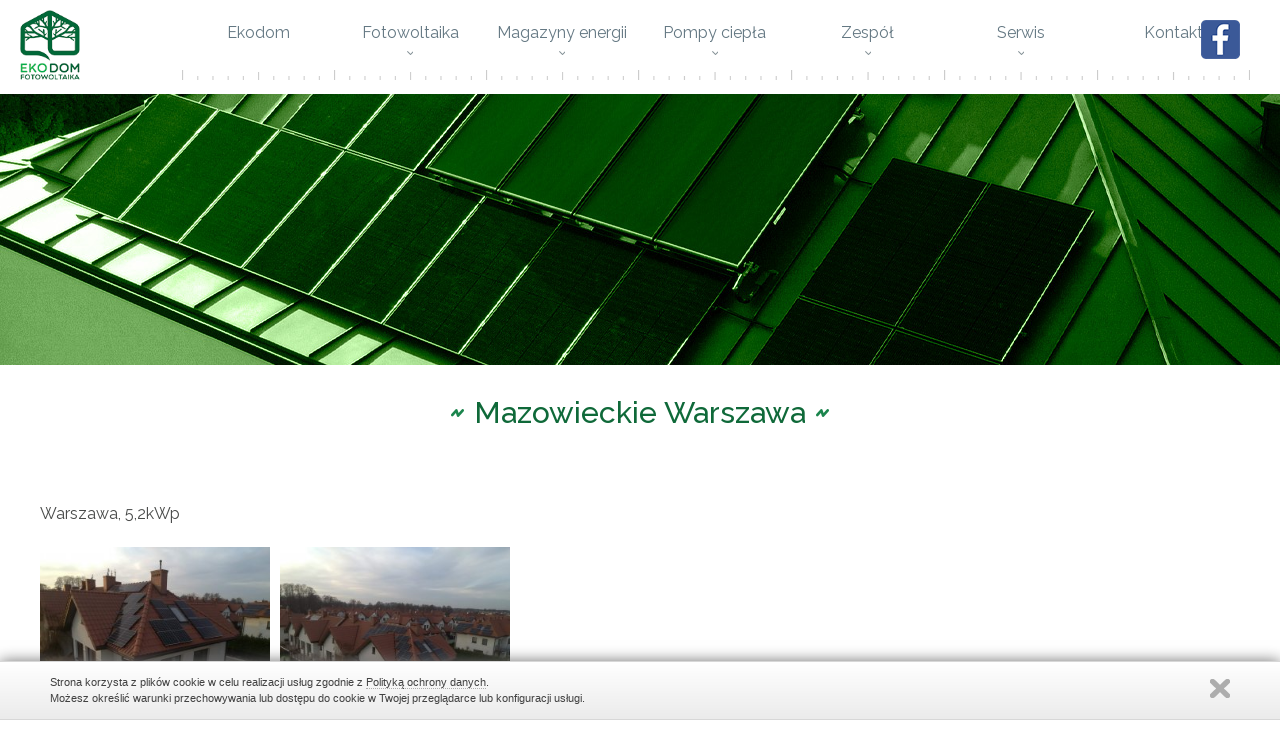

--- FILE ---
content_type: text/html; charset=UTF-8
request_url: https://ekodom-oze.pl/galeria/fotowoltaika-warszawa-c453.html
body_size: 2312
content:
<!DOCTYPE html>
<html lang="pl">
<head>
<meta charset="utf-8">
<title>Galeria</title>
<meta name="viewport" content="width=device-width, initial-scale=1.0, user-scalable=yes">
<meta name="description" content="Ekodom Fotowoltaika - oferujemy sprzedaż i montaż instalacji fotowoltaicznych, pomp ciepła oraz magazynów energii. Odnawialne źródła energii. Pomożemy Ci uzyskać dofinansowanie, dotację. Zapraszamy"><meta name="keywords" content="ekodom, fotowoltaika, fotowoltaika warszawa, instalacje fotowoltaiczne, panele fotowoltaiczne, pompy ciepła, magazyny energii, oze, odnawialne źródła energii"><meta name="robots" content="all" />

<script type="importmap">{"imports":{"@js\/":"\/js\/module\/","Modal":"\/js\/module\/Modal.min.js","calendar":"\/js\/module\/calendar\/calendar.min.js","tools":"\/js\/module\/tools.min.js","html":"\/js\/module\/html.min.js"}}</script>
<link rel="stylesheet" href="/templates/web/css/home.css?v=1.3"><link rel="stylesheet" href="/lib/showPhoto/showPhoto.css?v=1.3"><link rel="stylesheet" href="/templates/web/css/menu_top.css?v=1.3"><link rel="stylesheet" href="/templates/web/css/top_image.css?v=1.3"><link rel="stylesheet" href="/templates/web/css/gallery_image_html5.css?v=1.3"><link rel="stylesheet" href="/templates/web/css/gallery2.css?v=1.3"><link rel="stylesheet" href="/templates/web/css/mod_kontakt2.css?v=1.3"><link rel="stylesheet" href="/templates/web/css/cookie_info.css?v=1.3"><link rel="stylesheet" href="/templates/web/css/media.css?v=1.3">
<script src="/lib/jquery.js?v=1.1"></script><script src="/lib/touch.js?v=1.1"></script><script src="/lib/showPhoto/showPhoto.js?v=1.1"></script><script src="/js/script.js?v=1.1"></script><script src="/templates/web/js/home.js?v=1.1"></script><script src="/lib/qazy.js?v=1.1"></script><script src="/templates/web/js/gallery_image_html5.js?v=1.1"></script><script src="/templates/web/js/gallery_m.js?v=1.1"></script><script src="/templates/web/js/gallery_c2.js?v=1.1"></script><script src="/templates/web/js/cookies.js?v=1.1"></script><script src="/templates/web/js/jquery.cookie.min.js?v=1.1"></script>
</head>
<body>
<div class="wbox"><div class="wrap wrap_home" style="margin:0px auto"><div class="wrapTop" style="margin:0px auto 30px"><div class="wrapLanser"><div class="boxMenu" style="margin:0px auto"><div class="divMenu" style="width:1200px;margin:0px auto"><div class="top_page">
<a href="/">
<img src="/templates/web/images/logo.png" alt="" title=""/>
</a>
<div class="divLng"></div>
</div><div class="menuTop">
<a class="showMenu" href="#"></a>
<div class="inMenu">
<ul><li ><a  href="/"  title="Ekodom Odnawialne Źródła Energii - instalacje fotowoltaiczne, magazyny energii, pompy ciepła - dofinansowania i dotacje" ><span  class="textMenu">Ekodom</span><span class="spSel"></span><span class="spSel2"></span><span class="spSub"></span></a></li><li ><a class="subMenu" href="/fotowoltaika.html"  title="Fotowoltaika" ><span  class="textMenu">Fotowoltaika</span><span class="spSel"></span><span class="spSel2"></span><span class="spSub"></span></a><ul><li class="runHash"><a  href="/fotowoltaika.html#oferta"  title="Oferta" ><span  class="textMenu">Oferta</span><span class="spSel"></span><span class="spSel2"></span><span class="spSub"></span></a></li><li class="runHash l"><a  href="/fotowoltaika.html#fotowoltaika-galeria"  title="Fotowoltaika - Galeria" ><span  class="textMenu">Galeria</span><span class="spSel"></span><span class="spSel2"></span><span class="spSub"></span></a></li></ul></li><li ><a class="subMenu" href="/magazyny-energii.html"  title="Magazyny energii" ><span  class="textMenu">Magazyny energii</span><span class="spSel"></span><span class="spSel2"></span><span class="spSub"></span></a><ul><li class="runHash"><a  href="/magazyny-energii.html#magazyny-energii-oferta"  title="Magazyny energii" ><span  class="textMenu">Oferta</span><span class="spSel"></span><span class="spSel2"></span><span class="spSub"></span></a></li><li class="runHash l"><a  href="/magazyny-energii.html#magazyny-energii-galeria"  title="Magazyny energii galeria" ><span  class="textMenu">Galeria</span><span class="spSel"></span><span class="spSel2"></span><span class="spSub"></span></a></li></ul></li><li ><a class="subMenu" href="/pompy-ciepla-powietrze-powietrze-oraz-powietrze-woda.html"  title="Pompy ciepła - powietrze-powietrze oraz powietrze-woda" ><span  class="textMenu">Pompy ciepła</span><span class="spSel"></span><span class="spSel2"></span><span class="spSub"></span></a><ul><li class="runHash"><a  href="/pompy-ciepla-powietrze-powietrze-oraz-powietrze-woda.html#pompy-ciepla"  title="Pompy ciepła - powietrze-powietrze oraz powietrze-woda" ><span  class="textMenu">Oferta</span><span class="spSel"></span><span class="spSel2"></span><span class="spSub"></span></a></li><li class="runHash l"><a  href="/pompy-ciepla-powietrze-powietrze-oraz-powietrze-woda.html#galeria-pompy-ciepla"  title="Zdjęcia z instalacji" ><span  class="textMenu">Galeria</span><span class="spSel"></span><span class="spSel2"></span><span class="spSub"></span></a></li></ul></li><li ><a class="subMenu" href="/zespol.html"  title="Nasz zespół" ><span  class="textMenu">Zespół</span><span class="spSel"></span><span class="spSel2"></span><span class="spSub"></span></a><ul><li ><a  href="/dzial-handlowy.html"  title="Dział Handlowy" ><span  class="textMenu">Dział Handlowy</span><span class="spSel"></span><span class="spSel2"></span><span class="spSub"></span></a></li><li ><a  href="/monterzy.html"  title="Twoją instalację zrealizuje zespół montażowy kierowany przez:" ><span  class="textMenu">Monterzy</span><span class="spSel"></span><span class="spSel2"></span><span class="spSub"></span></a></li><li class="l"><a  href="/biuro.html"  title="Biuro" ><span  class="textMenu">Biuro</span><span class="spSel"></span><span class="spSel2"></span><span class="spSub"></span></a></li></ul></li><li ><a class="subMenu" href="/serwis.html"  title="Serwis" ><span  class="textMenu">Serwis</span><span class="spSel"></span><span class="spSel2"></span><span class="spSub"></span></a><ul><li class="runHash"><a  href="/serwis.html#zgloszenia"  title="Zgłoszenia" ><span  class="textMenu">Zgłoszenia</span><span class="spSel"></span><span class="spSel2"></span><span class="spSub"></span></a></li><li class="runHash l"><a  href="/serwis.html#cennik"  title="Cennik serwisowy" ><span  class="textMenu">Cennik</span><span class="spSel"></span><span class="spSel2"></span><span class="spSub"></span></a></li></ul></li><li class="l"><a  href="/kontakt.html"  title="Kontakt" ><span  class="textMenu">Kontakt</span><span class="spSel"></span><span class="spSel2"></span><span class="spSub"></span></a></li></ul>
</div>
</div></div><div class ="social">
<span class ="icoFB"><a href=https://pl-pl.facebook.com/ekodomoze/ target="_blank"></a></span></div></div><div class="box_image" id="box_image">
<img src="/obrazki/topImage/img/1920x721_galeria3.jpg" alt="" title="" />
</div></div></div><div class="wrapContent" style="margin:0px auto"><div class="boxContent" style="width:1200px;margin:0px auto">

<a id="gal453"></a>
<div class="boxH1"><h1 class="main-title">Mazowieckie Warszawa</h1></div>
<div class="contentCat"><div class="boxTresc">
<div class="catDesc"><p>Warszawa, 5,2kWp</p></div><div id="gallCat0" class="contentCategory category2 gallery" style="margin:0px -0px 0px 0px;">
<ul>
<li><a href="/f/g/49c24406-5e36-4aa2-b1d6-c43b327bd0b9.jpeg"><span class="spanA"><img src="/f/g/image240x179xs2xp50/49c24406-5e36-4aa2-b1d6-c43b327bd0b9.jpeg" alt="image-1637" title="image-1637" data-qazy="true" data-qazy-placeholder="/images/bg_lazy_load.jpg"/></span></a></li>
<li><a href="/f/g/80404213-ba3b-4231-9dd1-90b60913737d.jpeg"><span class="spanA"><img src="/f/g/image240x179xs2xp50/80404213-ba3b-4231-9dd1-90b60913737d.jpeg" alt="image-1636" title="image-1636" data-qazy="true" data-qazy-placeholder="/images/bg_lazy_load.jpg"/></span></a></li>
</ul>
</div>

	
<div class="clear"></div></div></div>

<script type="text/javascript">
//<![CDATA[
$('#gallCat0').catGallery2({
'countImage' : 5,'widthGallery' : 1200,'widthImg' : 240,'tabScale' : [1000,700,600,450,320]
});
//]]>
</script>


</div></div><div class="wrap_stopka"><div class="box_stopka" style="width:1200px;margin:0px auto"><div class="mod_kontakt2"><div class="kontakt_content2"><div class="text_kontakt2"><p><strong>Ekodom Odnawialne Źródła Energii</strong> <br />ul. Staniewicka 5, 03-310 Warszawa</p>
<p><strong>Biuro sprzedaży</strong> <br />ul. Staniewicka 5, 03-310 Warszawa</p>
<p><span style="color: #0f6939;"><strong>Tel</strong>:</span> <strong>+48</strong> <strong>531 181 879</strong>   <br /><span style="color: #0f6939;"><strong>e-mail</strong>:</span> <a href="mailto:biuro@ekodom-oze.pl">biuro@ekodom-oze.pl</a></p>
<p><a href="https://ekodom-oze.pl/polityka-prywatnosci-polityka-cookies.html">Polityka prywatności i polityka cookies</a></p></div></div></div>

</div><script>window.jQuery.cookie || document.write('<script src="/js/cookie.js"><\/script>')</script>
    <script type="text/javascript">
        $.divanteCookies.render({
        	txtCookie : "<p>Strona korzysta z plik\u00f3w cookie w celu realizacji us\u0142ug zgodnie z <a href=\"\/polityka-prywatnosci-polityka-cookies.html\">Polityk\u0105 ochrony danych<\/a>.<\/p>\r\n<p>Mo\u017cesz okre\u015bli\u0107 warunki przechowywania lub dost\u0119pu do cookie w Twojej przegl\u0105darce lub konfiguracji us\u0142ugi.<\/p>",
        	pos : 'bottom'
        });
    </script></div></div></div>
<script src="/js/app.js?v=1.1" type="module"></script>
</body>
</html>

--- FILE ---
content_type: text/css
request_url: https://ekodom-oze.pl/templates/web/css/home.css?v=1.3
body_size: 1791
content:
@import url('https://fonts.googleapis.com/css?family=Raleway:100,100i,200,200i,300,300i,400,400i,500,500i,600,600i,700,700i,800,800i,900,900i&subset=latin-ext');
* {margin:0px;padding:0px;}
img {
border:none;
vertical-align: top;
}
html{
margin: 0px;
padding: 0px;
height: 100%;
}
body {
/*font: normal 12px  Verdana,Arial,times New Roman, Helvetica, sans-serif;*/
font-family: 'Raleway', sans-serif;
font-size: 16px;
font-weight: 400;
margin: 0px;
padding: 0px;
color: #484a49;
height: 100%;
padding-top: 124px;
transition: all 0.5s ease-out 0s;
-webkit-transition: all 0.5s ease-out 0s;
height: 100%;
}
body.hfix {
padding-top: 94px;

}


a{
color: #0157A5;
text-decoration: none;
outline-style: none;
}
h1.main-title {
font-size:30px;
margin-bottom:70px;
color: #0f6939;
font-weight: 500;
text-align: center;
position: relative;
display: inline-block;
position: relative;
left: 50%;
transform: translateX(-50%);
}

h1.main-title span{
display: block;
font-size: 20px;
}



h1.main-title:before, h1.main-title:after{
content: ""; 
position: absolute;
width: 13px;
height: 8px;
background-image: url("../images/header_icon.png");
top:0px;
bottom: 0px;
margin: auto;
display: block;
}

h1.main-title:before{
right: 100%;
margin-right: 10px;
}

h1.main-title:after{
left: 100%;
margin-left: 10px;
}

div.clear{
clear: both;
margin: 0px;
padding: 0px;
height: 0px;
min-height: 0px;
border: none;
width: 100%;
}
.wr{
clear: both;
}
#wbox{
height: 100%;
margin: 0px auto;
}

.googleMaps{
float: right;
}
.googleMaps .infoMaps{
line-height: normal;
}

.googleMaps img{
background: none;
border: none;
box-shadow:none;
-webkit-box-shadow: none;
filter: none; 
}
.pYouTube {
display: block;
height: 0;
overflow: hidden;
padding-bottom: 81%;
padding-top: 35px;
position: relative;
}
.pYouTube iframe{
height: 100%;
left: 0;
position: absolute;
top: 0;
width: 100%;
}
.p_pdf {
background: url("/icon/pdf.png") no-repeat scroll 0 0 transparent;
display: inline-block;
margin: 0px 0px 0px 20px;
padding: 0px 0px 0px 50px;
text-decoration: none;
background-size:40px auto;
vertical-align: middle;
height: 40px;
}

.p_doc{
background: url("/icon/doc.png") no-repeat scroll 0 0 transparent;
display: inline-block;
margin: 0px 0px 0px 20px;
padding: 0px 0px 0px 50px;
text-decoration: none;
background-size:40px auto;
vertical-align: middle;
height: 40px;
}
.p_docx{
background: url("/icon/doc.png") no-repeat scroll 0 0 transparent;
display: inline-block;
margin: 0px 0px 0px 20px;
padding: 0px 0px 0px 50px;
text-decoration: none;
background-size:40px auto;
vertical-align: middle;
height: 40px;
}

.p_ppt{
background: url("/icon/ppt.png") no-repeat scroll 0 0 transparent;
display: inline-block;
margin: 0px 0px 0px 20px;
padding: 0px 0px 0px 50px;
text-decoration: none;
background-size:40px auto;
vertical-align: middle;
height: 40px;
}
.p_pptx{
background: url("/icon/ppt.png") no-repeat scroll 0 0 transparent;
display: inline-block;
margin: 0px 0px 0px 20px;
padding: 0px 0px 0px 50px;
text-decoration: none;
background-size:40px auto;
vertical-align: middle;
height: 40px;
}


.p_xls{
background: url("/icon/xls.png") no-repeat scroll 0 0 transparent;
display: inline-block;
margin: 0px 0px 0px 20px;
padding: 0px 0px 0px 50px;
text-decoration: none;
background-size:40px auto;
vertical-align: middle;
height: 40px;
}
.p_xlsx{
background: url("/icon/xls.png") no-repeat scroll 0 0 transparent;
display: inline-block;
margin: 0px 0px 0px 20px;
padding: 0px 0px 0px 50px;
text-decoration: none;
background-size:40px auto;
vertical-align: middle;
height: 40px;
}

.box_text{
background-color: #FFFFFF;
border-top: 1px solid #DCDCDC;
min-height: 500px;
padding: 0px 10px 15px 10px;
}
.divLng{
position:absolute;
bottom:2px;
right:-315px
}
.divLng li{
padding: 5px;	
}	

.pageNavig{
padding: 10px 0px 0px 0px;
color: #FFFFFF;
clear: both;
text-align: center;
margin: 0px 0px 0px 0px;
border-top: 1px solid #e0e0e0;
}

.pageNavig span{
color: #888888;
padding: 0px;
margin: 0px;
display: inline-block;
font-size: 12px;
line-height: 23px;
}	

.pageNavig a{
padding:0px;
margin:0px 5px 2px 0px;
font-size:12px;
display: inline-block;
background-color:#647883;
width: 26px;
height: 26px;
line-height: 26px;
overflow: hidden;
border: 1px solid #647883;
color: #FFFFFF;
}
.pageNavig b{
padding:0px;
margin:0px 5px 2px 0px;
font-size:12px;
display: inline-block;
width: 26px;
height: 26px;
font-weight: normal;
line-height: 26px;
overflow: hidden;
background-color: #3c8339;
border: 1px solid #3c8339;
color: #FFFFFF;
}


.pageNavig a.ap,.pageNavig a.an{
display: inline-block;
width: auto;
background: none;
padding:0px;
margin:0px;
color: #000000;

}


.pageNavig span.n,.pageNavig span.p,.pageNavig a.ap,.pageNavig a.an{
width: 34px;
height: 33px;
color: rgba(0,0,0,0);
overflow: hidden;
background: url('../images/arrow_mod.png') no-repeat;
display: inline-block;
border: none;
border-radius:0px;
}

.pageNavig span.n{
margin: 0px 10px 0px 0px;
background-position: 0px -32px;
background-color: #647883;
}
.pageNavig a.an{
margin: 0px 10px 0px 0px;
background-position: 0px -32px;
background-color: #3c8339;
}


.pageNavig span.p{
margin: 0px 0px 0px 5px;
background-position: -32px -32px;
background-color: #647883;
}
	
.pageNavig a.ap{
margin: 0px 0px 0px 5px;
background-position: -32px -32px;
background-color: #3c8339;
}	

.scrollDown{
position:fixed;
right:10px;
bottom:10px;
width:64px;
height:64px;
background:url('../images/scrollup.png') 0px 0px no-repeat;
text-decoration:none;
opacity:0.3;
display:none;
z-index: 100;
}
.boxMenu{
position: fixed;
z-index: 100;
background-color: #ffffff;
padding-bottom: 12px;
padding-top: 10px;
top: 0px;
box-shadow: 0px 0px 0px 0px rgba(0, 0, 0, 0.2);
transition: all 0.5s ease-out 0s;
-webkit-transition: all 0.5s ease-out 0s;
width: 100%;
}
.boxMenu .divMenu{
max-width: 100%;
box-sizing: border-box;
display: table;
width: 100%;
}
.boxMenu>.clear{
display: none;
}

.boxContent{
max-width: 100%;
box-sizing: border-box;
overflow: hidden;
padding-bottom: 40px;
}
.top_page{
display: table-cell;
padding: 0px 0px 0px 0px;
vertical-align: bottom;
width: 18%;

}

.top_page img{
width: 146px;
height: auto;
transition: all 0.5s ease-out 0s;
-webkit-transition: all 0.5s ease-out 0s;
}
.hfix  .top_page img{
width: 100px;
height: auto;
}

.hfix .top_page{

}
.top_page>a{
width: 100%;
height: 100%;
display: inline-block;
}



.telefon{
background: url("../images/telefon_content.png") 0px 0px no-repeat;
box-sizing: border-box;
background-size: 100%;
display: inline-block;
padding: 10px 40px 10px 100px;
}
.telefon .sp1{
font-size: 19px;
white-space: nowrap;
}
.telefon .sp2{
font-size: 28px;
white-space: nowrap;
}

.boxAktualnosci{
background-color: #e8edea;
}

.wrapTop{
max-width: 1920px;
box-sizing: border-box;
}
.boxOferta{
max-width: 1920px;
box-sizing: border-box;
overflow: hidden;
}

.wrap_stopka {
    background-color: #e8edea;
}

.box_stopka{
max-width: 100%;
box-sizing: border-box;
}

.box_stopka .mod_kontakt {
display: table;
float: right;
table-layout: fixed;
}
.box_stopka .mod_kontakt > div{
display: table-cell;
vertical-align: middle;
}
.box_stopka .mod_kontakt .kontakt_content{
text-align: center;
width: 30%;
}
.box_stopka .mod_kontakt .kontakt_content>div{
display: inline-block;
width: auto;
vertical-align: middle;
font-size: 16px;
font-weight: 400;
}
.box_stopka .mod_kontakt .kontakt_content .text_kontakt{
text-align: left;
}
.box_stopka .mod_kontakt .kontakt_content .text_kontakt > p{
padding-bottom: 23px;
}
.box_stopka .mod_kontakt .kontakt_content .text_kontakt > p.stopkaK{
padding-bottom: 0px;
font-size: 12px;
padding-top: 30px;
}
.box_stopka .mod_kontakt .kontakt_content .text_kontakt > p > img{
padding-bottom: 30px;
}
.box_stopka .mod_kontakt .form_kontakt{
width: 34.5%;	
}
.box_stopka .mod_kontakt .form_kontakt > div{
padding-right: 120px;
}
.box_stopka .mod_kontakt .mapka_kontakt{
width: 35.5%;
}

.boxMenu .social{
display: inline-block;
position: absolute;
top: 20px;
right: 40px;
}

.boxMenu .social > span{
display: inline-block;
position: relative;
background-repeat: no-repeat;
background-position: 0px 0px
}

.boxMenu .social .icoAllegro{
background-image: url("../images/ico_allegro.png");
}

.boxMenu .social .icoFB{
background-image: url("../images/ico_fb.png");
}

.boxMenu .social > span > a{
width: 39px;
height: 39px;
display: block;
padding-right: 10px
}
.boxMenu .social > span:last-child > a{
padding-right: 0px
}

.hfix .boxMenu{
box-shadow: 1px 6px 4px 0px rgba(0, 0, 0, 0.2);
transition: all 0.5s ease-out 0s;
-webkit-transition: all 0.5s ease-out 0s;
}



--- FILE ---
content_type: text/css
request_url: https://ekodom-oze.pl/templates/web/css/menu_top.css?v=1.3
body_size: 1192
content:
.menuTop{
text-align: center;
margin: 0px;
background-color: #FFFFFF;
position: relative;
display: table-cell;
vertical-align: bottom;
/*padding-top: 60px;*/
}

.menuTop ul{
list-style: none;
}

.menuTop ul.mobMenu{
display: none;
}

.menuTop>.inMenu>ul{
margin: 0px 0px 0px 0px;
display: table;
width: 100%;
table-layout: fixed;
}

.menuTop>.inMenu>ul>li{
position: relative;
display:inline;
display: table-cell;
vertical-align: middle;
padding: 0px;
text-align: center;
}
.menuTop ul li.roll{
display: none;
}

.menuTop>.inMenu>ul>li>a{
color: #647883;
display:block;
font-size:16px;
padding: 0px 10px 50px 10px;
height: 100%;
display: table;
vertical-align: middle;
width: 100%;
box-sizing:border-box;
transition: all 0.5s ease-out 0s;
-webkit-transition: all 0.5s ease-out 0s;
}

.menuTop>.inMenu>ul>li>a.subMenu span.spSub{
position: absolute;
bottom: 25px;
left:0px;
right:0px;
width: 6px;
height: 4px;
background:url('../images/menu_sub.png') 0px 0px no-repeat;
transition: all 0.5s ease-out 0s;
margin:0px auto;
}

.menuTop>.inMenu>ul>li>a>span.textMenu{
display: table-cell;
vertical-align: middle;
text-align: center;
white-space: nowrap;
}




.menuTop>.inMenu>ul>li>a>span.spSel2{
position: absolute;
bottom: 0px;
left:0px;
width: 100%;
height: 12px;
transition: all 0.5s ease-out 0s;
right: 0px;
margin: 0px auto;
z-index: 10;
background: url('../images/miarka2.png') 50% 0px no-repeat;
/*background: url('../images/bg_menu_tlo3.png') 50% 0px no-repeat;*/



background-size:100% 12px;

}

.menuTop>.inMenu>ul>li.l>a>span.spSel2{
background: url('../images/miarka1.png') 50% 0px no-repeat;
background-size:100% 12px; 
/*background: url('../images/bg_menu_tlo2.png') 50% 0px no-repeat;*/
}

.menuTop>.inMenu>ul>li>a>span.spSel{
position: absolute;
bottom: 0px;
left:0px;
width: 100%;
height: 12px;
background-color: #CCCCCC;
transition: all 0.5s ease-out 0s;
right: 0px;
margin: 0px auto;
z-index: 0;
}
.menuTop>.inMenu>ul>li>a>span.spSel:after{
content:"";
width: 0%;
height: 12px;
position: absolute;
bottom:0px;
left: 0;
right:0;
margin:0px auto;
background-color: #3c8339;
transition: all 0.5s ease-out 0s;
}

.menuTop>.inMenu>ul>li.sel>a>span.spanSel{
width: 12px;
height: 6px;
position: absolute;
left:50%;
bottom: 30px;
margin-left:-6px;
background: url('../images/spanSel.png') 0px 0px no-repeat;
}



.menuTop>.inMenu>ul>li:hover>a.subMenu span.spSub,.menuTop>.inMenu>ul>li.sel>a.subMenu span.spSub{
transition: all 0.5s ease-out 0s;
bottom: 30px;
}

.menuTop>.inMenu>ul>li.sel>a,.menuTop>.inMenu>ul>li:hover>a{
color: #3c8339;
transition: all 0.5s ease-out 0s;
}

.menuTop>.inMenu>ul>li.sel>a>span.spSel:after,.menuTop>.inMenu>ul>li:hover>a>span.spSel:after{
width:101%;	
transition: all 0.5s ease-out 0s;
}
.menuTop>.inMenu>ul>li.sel.l>a>span.spSel:after,.menuTop>.inMenu>ul>li.l:hover>a>span.spSel:after{
width:100%;	
}


.menuTop>.inMenu>ul>li.sel>a>span.spSel,.menuTop>.inMenu>ul>li:hover>a>span.spSel{
z-index: 5;
}
.menuTop>.inMenu>ul>li>ul {
opacity: 0;
visibility: hidden;
left: 50%;
position: absolute;
top: 100%;
width: 224px;
z-index: 50;
text-align: left;
padding: 20px 0px;
transition: all 0.5s ease-out 0s;
background-color: #1b854d;
box-shadow: 0px 5px 5px 0px rgba(0,0,0,0.2);
transform:translateX(-50%);




}


.menuTop ul li:hover ul{
opacity:1;
visibility: visible;
transition: all 0.5s ease-out 0s;
}




.menuTop>.inMenu>ul>li>ul>li{
position: relative;
background-color: #1b854d;
}

.menuTop>.inMenu>ul>li>ul>li>a{
display: block;
color: #ffffff;
font-size: 16px;
text-transform: none;
letter-spacing: 0.02em;
transition: all 0.5s ease-out 0s;
position: relative;
padding: 3px 10px;
}
.menuTop>.inMenu>ul>li>ul>li>a .textMenu{
display: block;
padding: 9px 0px;
text-align: center;
/*border-radius: 5px;*/
transition: all 0.5s ease-out 0s;
}

.menuTop > .inMenu > ul > li > ul > li > a:hover .textMenu,.menuTop > .inMenu > ul > li > ul > li.sel > a .textMenu{
background-color: #ffffff;
/*box-shadow: 0px 1px 3px 1px rgba(0,0,0,0.3);*/
}

.menuTop>.inMenu>ul>li>ul>li:first-child>a .textMenu{
border: none;
}

.menuTop>.inMenu>ul>li>ul>li.sel>a,.menuTop>.inMenu>ul>li>ul>li:hover>a{
color: #3c8339;
}

.menuTop>.inMenu>ul>li>ul>li>a .spSub{
position: absolute;
width: 14px;
height: 14px;
left: 0px;
top:50%;
margin-top: -7px;
}

.menuTop>.inMenu>ul>li>ul>li.sel>a .spSub:after,.menuTop>.inMenu>ul>li>ul>li:hover>a .spSub:after{
opacity:1;
transition: all 0.5s ease-out 0s;
-webkit-transition: all 0.5s ease-out 0s;
}

.menuTop>.inMenu>ul>li>ul>li ul{
padding-left:20px;
}
.menuTop>.inMenu>ul>li>ul>li ul li{

}

.menuTop>.inMenu>ul>li>ul>li ul li a{
display: block;
color: #5e5e5e;
}

.menuTop>.inMenu>ul>li>ul>li ul li.sel a,.menuTop>.inMenu>ul>li>ul>li ul li a:hover{
color: #b20400;
}

.menuTop ul.mobileMenu{
display: none;
}


div.menuTop>a.showMenu {
	float:right;
	width:36px;
	height:33px;
	display:none;
	background:url('../images/tm-bttn.png') no-repeat 0 0;
	margin: 29px 18px 0px 0px;
	position: fixed;
	z-index: 100;
	top:0px;
	right: 0px;
}
div.menuTop>a.selShow{
background-position: -36px 0px;
}
.menuTop .tloMenu{
position: absolute;
height: 12px;
width: 100%;
bottom: 0px;
left: 0px;
background: url('../images/miarka.png') 50% 0px no-repeat;
background-size:100% 12px;
z-index: 52;
}

.inMenu{
width:100%;	
transition: all 0.5s ease-out 0s;
}

.hfix .inMenu {
width: 94%;
}

.hfix .menuTop > .inMenu > ul > li > a {
padding: 0 10px 38px;
}
.hfix .menuTop > .inMenu > ul > li > a.subMenu span.spSub {
bottom: 25px;
}

/*
.hfix .menuTop > .inMenu > ul > li > a {

transition: all 0.5s ease-out 0s;
}
.hfix .menuTop > .inMenu > ul > li.sel > a > span.spanSel {

}

.hfix .menuTop>.inMenu>ul>li:hover>a.subMenu span.spSub,.hfix .menuTop>.inMenu>ul>li.sel>a.subMenu span.spSub{
bottom: 20px;
}
.hfix .menuTop > .inMenu > ul > li > ul {
top:58px;
}
*/
.menuStopka{

}
.menuStopka ul{
list-style: none;
display: inline-block;
margin-left: 40px;
}
.menuStopka ul li{
display: block;
}
.menuStopka ul li a{
display: block;
padding: 5px 0px;
color: #FFFFFF;
font-size: 15px;
}